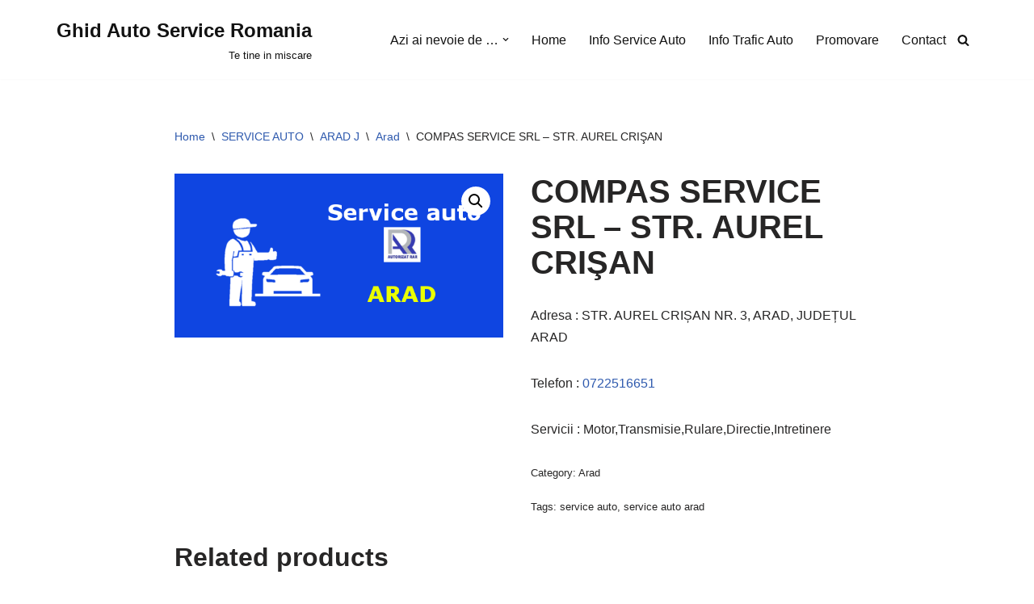

--- FILE ---
content_type: text/html; charset=utf-8
request_url: https://www.google.com/recaptcha/api2/aframe
body_size: 268
content:
<!DOCTYPE HTML><html><head><meta http-equiv="content-type" content="text/html; charset=UTF-8"></head><body><script nonce="NmHJ-twUEQ9fkKvH80RaNQ">/** Anti-fraud and anti-abuse applications only. See google.com/recaptcha */ try{var clients={'sodar':'https://pagead2.googlesyndication.com/pagead/sodar?'};window.addEventListener("message",function(a){try{if(a.source===window.parent){var b=JSON.parse(a.data);var c=clients[b['id']];if(c){var d=document.createElement('img');d.src=c+b['params']+'&rc='+(localStorage.getItem("rc::a")?sessionStorage.getItem("rc::b"):"");window.document.body.appendChild(d);sessionStorage.setItem("rc::e",parseInt(sessionStorage.getItem("rc::e")||0)+1);localStorage.setItem("rc::h",'1765622799440');}}}catch(b){}});window.parent.postMessage("_grecaptcha_ready", "*");}catch(b){}</script></body></html>